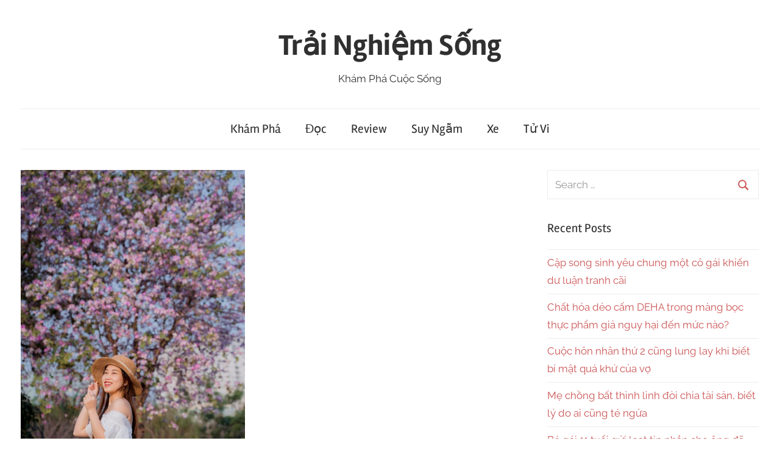

--- FILE ---
content_type: text/html; charset=UTF-8
request_url: https://trainghiemsong.vn/neu-mot-ngay-ban-chot-nhan-ra/
body_size: 16476
content:
<!DOCTYPE html>
<html lang="en-US" prefix="og: https://ogp.me/ns#">

<head><meta charset="UTF-8"><script>if(navigator.userAgent.match(/MSIE|Internet Explorer/i)||navigator.userAgent.match(/Trident\/7\..*?rv:11/i)){var href=document.location.href;if(!href.match(/[?&]nowprocket/)){if(href.indexOf("?")==-1){if(href.indexOf("#")==-1){document.location.href=href+"?nowprocket=1"}else{document.location.href=href.replace("#","?nowprocket=1#")}}else{if(href.indexOf("#")==-1){document.location.href=href+"&nowprocket=1"}else{document.location.href=href.replace("#","&nowprocket=1#")}}}}</script><script>class RocketLazyLoadScripts{constructor(){this.triggerEvents=["keydown","mousedown","mousemove","touchmove","touchstart","touchend","wheel"],this.userEventHandler=this._triggerListener.bind(this),this.touchStartHandler=this._onTouchStart.bind(this),this.touchMoveHandler=this._onTouchMove.bind(this),this.touchEndHandler=this._onTouchEnd.bind(this),this.clickHandler=this._onClick.bind(this),this.interceptedClicks=[],window.addEventListener("pageshow",(e=>{this.persisted=e.persisted})),window.addEventListener("DOMContentLoaded",(()=>{this._preconnect3rdParties()})),this.delayedScripts={normal:[],async:[],defer:[]},this.allJQueries=[]}_addUserInteractionListener(e){document.hidden?e._triggerListener():(this.triggerEvents.forEach((t=>window.addEventListener(t,e.userEventHandler,{passive:!0}))),window.addEventListener("touchstart",e.touchStartHandler,{passive:!0}),window.addEventListener("mousedown",e.touchStartHandler),document.addEventListener("visibilitychange",e.userEventHandler))}_removeUserInteractionListener(){this.triggerEvents.forEach((e=>window.removeEventListener(e,this.userEventHandler,{passive:!0}))),document.removeEventListener("visibilitychange",this.userEventHandler)}_onTouchStart(e){"HTML"!==e.target.tagName&&(window.addEventListener("touchend",this.touchEndHandler),window.addEventListener("mouseup",this.touchEndHandler),window.addEventListener("touchmove",this.touchMoveHandler,{passive:!0}),window.addEventListener("mousemove",this.touchMoveHandler),e.target.addEventListener("click",this.clickHandler),this._renameDOMAttribute(e.target,"onclick","rocket-onclick"))}_onTouchMove(e){window.removeEventListener("touchend",this.touchEndHandler),window.removeEventListener("mouseup",this.touchEndHandler),window.removeEventListener("touchmove",this.touchMoveHandler,{passive:!0}),window.removeEventListener("mousemove",this.touchMoveHandler),e.target.removeEventListener("click",this.clickHandler),this._renameDOMAttribute(e.target,"rocket-onclick","onclick")}_onTouchEnd(e){window.removeEventListener("touchend",this.touchEndHandler),window.removeEventListener("mouseup",this.touchEndHandler),window.removeEventListener("touchmove",this.touchMoveHandler,{passive:!0}),window.removeEventListener("mousemove",this.touchMoveHandler)}_onClick(e){e.target.removeEventListener("click",this.clickHandler),this._renameDOMAttribute(e.target,"rocket-onclick","onclick"),this.interceptedClicks.push(e),e.preventDefault(),e.stopPropagation(),e.stopImmediatePropagation()}_replayClicks(){window.removeEventListener("touchstart",this.touchStartHandler,{passive:!0}),window.removeEventListener("mousedown",this.touchStartHandler),this.interceptedClicks.forEach((e=>{e.target.dispatchEvent(new MouseEvent("click",{view:e.view,bubbles:!0,cancelable:!0}))}))}_renameDOMAttribute(e,t,n){e.hasAttribute&&e.hasAttribute(t)&&(event.target.setAttribute(n,event.target.getAttribute(t)),event.target.removeAttribute(t))}_triggerListener(){this._removeUserInteractionListener(this),"loading"===document.readyState?document.addEventListener("DOMContentLoaded",this._loadEverythingNow.bind(this)):this._loadEverythingNow()}_preconnect3rdParties(){let e=[];document.querySelectorAll("script[type=rocketlazyloadscript]").forEach((t=>{if(t.hasAttribute("src")){const n=new URL(t.src).origin;n!==location.origin&&e.push({src:n,crossOrigin:t.crossOrigin||"module"===t.getAttribute("data-rocket-type")})}})),e=[...new Map(e.map((e=>[JSON.stringify(e),e]))).values()],this._batchInjectResourceHints(e,"preconnect")}async _loadEverythingNow(){this.lastBreath=Date.now(),this._delayEventListeners(),this._delayJQueryReady(this),this._handleDocumentWrite(),this._registerAllDelayedScripts(),this._preloadAllScripts(),await this._loadScriptsFromList(this.delayedScripts.normal),await this._loadScriptsFromList(this.delayedScripts.defer),await this._loadScriptsFromList(this.delayedScripts.async);try{await this._triggerDOMContentLoaded(),await this._triggerWindowLoad()}catch(e){}window.dispatchEvent(new Event("rocket-allScriptsLoaded")),this._replayClicks()}_registerAllDelayedScripts(){document.querySelectorAll("script[type=rocketlazyloadscript]").forEach((e=>{e.hasAttribute("src")?e.hasAttribute("async")&&!1!==e.async?this.delayedScripts.async.push(e):e.hasAttribute("defer")&&!1!==e.defer||"module"===e.getAttribute("data-rocket-type")?this.delayedScripts.defer.push(e):this.delayedScripts.normal.push(e):this.delayedScripts.normal.push(e)}))}async _transformScript(e){return await this._littleBreath(),new Promise((t=>{const n=document.createElement("script");[...e.attributes].forEach((e=>{let t=e.nodeName;"type"!==t&&("data-rocket-type"===t&&(t="type"),n.setAttribute(t,e.nodeValue))})),e.hasAttribute("src")?(n.addEventListener("load",t),n.addEventListener("error",t)):(n.text=e.text,t());try{e.parentNode.replaceChild(n,e)}catch(e){t()}}))}async _loadScriptsFromList(e){const t=e.shift();return t?(await this._transformScript(t),this._loadScriptsFromList(e)):Promise.resolve()}_preloadAllScripts(){this._batchInjectResourceHints([...this.delayedScripts.normal,...this.delayedScripts.defer,...this.delayedScripts.async],"preload")}_batchInjectResourceHints(e,t){var n=document.createDocumentFragment();e.forEach((e=>{if(e.src){const i=document.createElement("link");i.href=e.src,i.rel=t,"preconnect"!==t&&(i.as="script"),e.getAttribute&&"module"===e.getAttribute("data-rocket-type")&&(i.crossOrigin=!0),e.crossOrigin&&(i.crossOrigin=e.crossOrigin),n.appendChild(i)}})),document.head.appendChild(n)}_delayEventListeners(){let e={};function t(t,n){!function(t){function n(n){return e[t].eventsToRewrite.indexOf(n)>=0?"rocket-"+n:n}e[t]||(e[t]={originalFunctions:{add:t.addEventListener,remove:t.removeEventListener},eventsToRewrite:[]},t.addEventListener=function(){arguments[0]=n(arguments[0]),e[t].originalFunctions.add.apply(t,arguments)},t.removeEventListener=function(){arguments[0]=n(arguments[0]),e[t].originalFunctions.remove.apply(t,arguments)})}(t),e[t].eventsToRewrite.push(n)}function n(e,t){let n=e[t];Object.defineProperty(e,t,{get:()=>n||function(){},set(i){e["rocket"+t]=n=i}})}t(document,"DOMContentLoaded"),t(window,"DOMContentLoaded"),t(window,"load"),t(window,"pageshow"),t(document,"readystatechange"),n(document,"onreadystatechange"),n(window,"onload"),n(window,"onpageshow")}_delayJQueryReady(e){let t=window.jQuery;Object.defineProperty(window,"jQuery",{get:()=>t,set(n){if(n&&n.fn&&!e.allJQueries.includes(n)){n.fn.ready=n.fn.init.prototype.ready=function(t){e.domReadyFired?t.bind(document)(n):document.addEventListener("rocket-DOMContentLoaded",(()=>t.bind(document)(n)))};const t=n.fn.on;n.fn.on=n.fn.init.prototype.on=function(){if(this[0]===window){function e(e){return e.split(" ").map((e=>"load"===e||0===e.indexOf("load.")?"rocket-jquery-load":e)).join(" ")}"string"==typeof arguments[0]||arguments[0]instanceof String?arguments[0]=e(arguments[0]):"object"==typeof arguments[0]&&Object.keys(arguments[0]).forEach((t=>{delete Object.assign(arguments[0],{[e(t)]:arguments[0][t]})[t]}))}return t.apply(this,arguments),this},e.allJQueries.push(n)}t=n}})}async _triggerDOMContentLoaded(){this.domReadyFired=!0,await this._littleBreath(),document.dispatchEvent(new Event("rocket-DOMContentLoaded")),await this._littleBreath(),window.dispatchEvent(new Event("rocket-DOMContentLoaded")),await this._littleBreath(),document.dispatchEvent(new Event("rocket-readystatechange")),await this._littleBreath(),document.rocketonreadystatechange&&document.rocketonreadystatechange()}async _triggerWindowLoad(){await this._littleBreath(),window.dispatchEvent(new Event("rocket-load")),await this._littleBreath(),window.rocketonload&&window.rocketonload(),await this._littleBreath(),this.allJQueries.forEach((e=>e(window).trigger("rocket-jquery-load"))),await this._littleBreath();const e=new Event("rocket-pageshow");e.persisted=this.persisted,window.dispatchEvent(e),await this._littleBreath(),window.rocketonpageshow&&window.rocketonpageshow({persisted:this.persisted})}_handleDocumentWrite(){const e=new Map;document.write=document.writeln=function(t){const n=document.currentScript,i=document.createRange(),r=n.parentElement;let o=e.get(n);void 0===o&&(o=n.nextSibling,e.set(n,o));const s=document.createDocumentFragment();i.setStart(s,0),s.appendChild(i.createContextualFragment(t)),r.insertBefore(s,o)}}async _littleBreath(){Date.now()-this.lastBreath>45&&(await this._requestAnimFrame(),this.lastBreath=Date.now())}async _requestAnimFrame(){return document.hidden?new Promise((e=>setTimeout(e))):new Promise((e=>requestAnimationFrame(e)))}static run(){const e=new RocketLazyLoadScripts;e._addUserInteractionListener(e)}}RocketLazyLoadScripts.run();</script>
	<script type="rocketlazyloadscript" data-ad-client="ca-pub-4707725932866551" async src="https://pagead2.googlesyndication.com/pagead/js/adsbygoogle.js"></script>

<meta name="viewport" content="width=device-width, initial-scale=1">
<link rel="profile" href="http://gmpg.org/xfn/11">

	<style>img:is([sizes="auto" i], [sizes^="auto," i]) { contain-intrinsic-size: 3000px 1500px }</style>
	
<!-- Search Engine Optimization by Rank Math PRO - https://rankmath.com/ -->
<title>NẾU MỘT NGÀY BẠN CHỢT NHẬN RA … - Trải Nghiệm Sống</title>
<meta name="description" content="Nếu 1 ngày nào đó bạn nhận thấy mọi chuyện tốt đẹp bấy lâu nay đã thay đổi,Xin đừng bi quan và buồn khổ, đó là lúc bạn cần mỉm cười …Nếu 1 ngày nào đó bạn"/>
<meta name="robots" content="index, follow, max-snippet:-1, max-video-preview:-1, max-image-preview:large"/>
<link rel="canonical" href="https://trainghiemsong.vn/neu-mot-ngay-ban-chot-nhan-ra/" />
<meta property="og:locale" content="en_US" />
<meta property="og:type" content="article" />
<meta property="og:title" content="NẾU MỘT NGÀY BẠN CHỢT NHẬN RA … - Trải Nghiệm Sống" />
<meta property="og:description" content="Nếu 1 ngày nào đó bạn nhận thấy mọi chuyện tốt đẹp bấy lâu nay đã thay đổi,Xin đừng bi quan và buồn khổ, đó là lúc bạn cần mỉm cười …Nếu 1 ngày nào đó bạn" />
<meta property="og:url" content="https://trainghiemsong.vn/neu-mot-ngay-ban-chot-nhan-ra/" />
<meta property="og:site_name" content="Trải Nghiệm Sống" />
<meta property="article:section" content="Suy Ngẫm" />
<meta property="og:updated_time" content="2023-03-01T15:11:36+07:00" />
<meta property="og:image" content="https://trainghiemsongbucket.s3.ap-southeast-1.amazonaws.com/wp-content/uploads/2023/03/01150902/20-717x1024.jpg" />
<meta property="og:image:secure_url" content="https://trainghiemsongbucket.s3.ap-southeast-1.amazonaws.com/wp-content/uploads/2023/03/01150902/20-717x1024.jpg" />
<meta property="og:image:width" content="717" />
<meta property="og:image:height" content="1024" />
<meta property="og:image:alt" content="NẾU MỘT NGÀY BẠN CHỢT NHẬN RA …" />
<meta property="og:image:type" content="image/jpeg" />
<meta property="article:published_time" content="2023-03-01T15:11:35+07:00" />
<meta property="article:modified_time" content="2023-03-01T15:11:36+07:00" />
<meta name="twitter:card" content="summary_large_image" />
<meta name="twitter:title" content="NẾU MỘT NGÀY BẠN CHỢT NHẬN RA … - Trải Nghiệm Sống" />
<meta name="twitter:description" content="Nếu 1 ngày nào đó bạn nhận thấy mọi chuyện tốt đẹp bấy lâu nay đã thay đổi,Xin đừng bi quan và buồn khổ, đó là lúc bạn cần mỉm cười …Nếu 1 ngày nào đó bạn" />
<meta name="twitter:image" content="https://trainghiemsongbucket.s3.ap-southeast-1.amazonaws.com/wp-content/uploads/2023/03/01150902/20-717x1024.jpg" />
<meta name="twitter:label1" content="Written by" />
<meta name="twitter:data1" content="Huy" />
<meta name="twitter:label2" content="Time to read" />
<meta name="twitter:data2" content="3 minutes" />
<script type="application/ld+json" class="rank-math-schema-pro">{"@context":"https://schema.org","@graph":[{"@type":["Person","Organization"],"@id":"https://trainghiemsong.vn/#person","name":"Tr\u1ea3i Nghi\u1ec7m S\u1ed1ng"},{"@type":"WebSite","@id":"https://trainghiemsong.vn/#website","url":"https://trainghiemsong.vn","name":"Tr\u1ea3i Nghi\u1ec7m S\u1ed1ng","publisher":{"@id":"https://trainghiemsong.vn/#person"},"inLanguage":"en-US"},{"@type":"ImageObject","@id":"https://trainghiemsongbucket.s3.ap-southeast-1.amazonaws.com/wp-content/uploads/2023/03/01150902/20.jpg","url":"https://trainghiemsongbucket.s3.ap-southeast-1.amazonaws.com/wp-content/uploads/2023/03/01150902/20.jpg","width":"1434","height":"2048","inLanguage":"en-US"},{"@type":"WebPage","@id":"https://trainghiemsong.vn/neu-mot-ngay-ban-chot-nhan-ra/#webpage","url":"https://trainghiemsong.vn/neu-mot-ngay-ban-chot-nhan-ra/","name":"N\u1ebeU M\u1ed8T NG\u00c0Y B\u1ea0N CH\u1ee2T NH\u1eacN RA \u2026 - Tr\u1ea3i Nghi\u1ec7m S\u1ed1ng","datePublished":"2023-03-01T15:11:35+07:00","dateModified":"2023-03-01T15:11:36+07:00","isPartOf":{"@id":"https://trainghiemsong.vn/#website"},"primaryImageOfPage":{"@id":"https://trainghiemsongbucket.s3.ap-southeast-1.amazonaws.com/wp-content/uploads/2023/03/01150902/20.jpg"},"inLanguage":"en-US"},{"@type":"Person","@id":"https://trainghiemsong.vn/author/huy/","name":"Huy","url":"https://trainghiemsong.vn/author/huy/","image":{"@type":"ImageObject","@id":"https://secure.gravatar.com/avatar/95c3cd87aa68dfa9a6e81bbd5b36e92f?s=96&amp;d=mm&amp;r=g","url":"https://secure.gravatar.com/avatar/95c3cd87aa68dfa9a6e81bbd5b36e92f?s=96&amp;d=mm&amp;r=g","caption":"Huy","inLanguage":"en-US"}},{"@type":"BlogPosting","headline":"N\u1ebeU M\u1ed8T NG\u00c0Y B\u1ea0N CH\u1ee2T NH\u1eacN RA \u2026 - Tr\u1ea3i Nghi\u1ec7m S\u1ed1ng","datePublished":"2023-03-01T15:11:35+07:00","dateModified":"2023-03-01T15:11:36+07:00","articleSection":"Suy Ng\u1eabm","author":{"@id":"https://trainghiemsong.vn/author/huy/","name":"Huy"},"publisher":{"@id":"https://trainghiemsong.vn/#person"},"description":"N\u1ebfu 1 ng\u00e0y n\u00e0o \u0111\u00f3 b\u1ea1n nh\u1eadn th\u1ea5y m\u1ecdi chuy\u1ec7n t\u1ed1t \u0111\u1eb9p b\u1ea5y l\u00e2u nay \u0111\u00e3 thay \u0111\u1ed5i,Xin \u0111\u1eebng bi quan v\u00e0 bu\u1ed3n kh\u1ed5, \u0111\u00f3 l\u00e0 l\u00fac b\u1ea1n c\u1ea7n m\u1ec9m c\u01b0\u1eddi \u2026N\u1ebfu 1 ng\u00e0y n\u00e0o \u0111\u00f3 b\u1ea1n","name":"N\u1ebeU M\u1ed8T NG\u00c0Y B\u1ea0N CH\u1ee2T NH\u1eacN RA \u2026 - Tr\u1ea3i Nghi\u1ec7m S\u1ed1ng","@id":"https://trainghiemsong.vn/neu-mot-ngay-ban-chot-nhan-ra/#richSnippet","isPartOf":{"@id":"https://trainghiemsong.vn/neu-mot-ngay-ban-chot-nhan-ra/#webpage"},"image":{"@id":"https://trainghiemsongbucket.s3.ap-southeast-1.amazonaws.com/wp-content/uploads/2023/03/01150902/20.jpg"},"inLanguage":"en-US","mainEntityOfPage":{"@id":"https://trainghiemsong.vn/neu-mot-ngay-ban-chot-nhan-ra/#webpage"}}]}</script>
<!-- /Rank Math WordPress SEO plugin -->

<link rel='dns-prefetch' href='//maps.googleapis.com' />
<link rel='dns-prefetch' href='//maps.gstatic.com' />
<link rel='dns-prefetch' href='//fonts.googleapis.com' />
<link rel='dns-prefetch' href='//fonts.gstatic.com' />
<link rel='dns-prefetch' href='//ajax.googleapis.com' />
<link rel='dns-prefetch' href='//apis.google.com' />
<link rel='dns-prefetch' href='//google-analytics.com' />
<link rel='dns-prefetch' href='//www.google-analytics.com' />
<link rel='dns-prefetch' href='//ssl.google-analytics.com' />
<link rel='dns-prefetch' href='//youtube.com' />
<link rel='dns-prefetch' href='//api.pinterest.com' />
<link rel='dns-prefetch' href='//cdnjs.cloudflare.com' />
<link rel='dns-prefetch' href='//pixel.wp.com' />
<link rel='dns-prefetch' href='//connect.facebook.net' />
<link rel='dns-prefetch' href='//platform.twitter.com' />
<link rel='dns-prefetch' href='//syndication.twitter.com' />
<link rel='dns-prefetch' href='//platform.instagram.com' />
<link rel='dns-prefetch' href='//disqus.com' />
<link rel='dns-prefetch' href='//sitename.disqus.com' />
<link rel='dns-prefetch' href='//s7.addthis.com' />
<link rel='dns-prefetch' href='//platform.linkedin.com' />
<link rel='dns-prefetch' href='//w.sharethis.com' />
<link rel='dns-prefetch' href='//s0.wp.com' />
<link rel='dns-prefetch' href='//s1.wp.com' />
<link rel='dns-prefetch' href='//s2.wp.com' />
<link rel='dns-prefetch' href='//s.gravatar.com' />
<link rel='dns-prefetch' href='//0.gravatar.com' />
<link rel='dns-prefetch' href='//2.gravatar.com' />
<link rel='dns-prefetch' href='//1.gravatar.com' />
<link rel='dns-prefetch' href='//stats.wp.com' />
<link rel='dns-prefetch' href='//www.googletagmanager.com' />

<link rel="alternate" type="application/rss+xml" title="Trải Nghiệm Sống &raquo; Feed" href="https://trainghiemsong.vn/feed/" />
<link rel="alternate" type="application/rss+xml" title="Trải Nghiệm Sống &raquo; Comments Feed" href="https://trainghiemsong.vn/comments/feed/" />
<link rel="alternate" type="application/rss+xml" title="Trải Nghiệm Sống &raquo; NẾU MỘT NGÀY BẠN CHỢT NHẬN RA … Comments Feed" href="https://trainghiemsong.vn/neu-mot-ngay-ban-chot-nhan-ra/feed/" />
<link rel='stylesheet' id='chronus-theme-fonts-css' href='https://trainghiemsong.vn/wp-content/fonts/05fff82d4bbf9eb8a3048551f96711f4.css?ver=20201110' type='text/css' media='all' />
<style id='wp-emoji-styles-inline-css' type='text/css'>

	img.wp-smiley, img.emoji {
		display: inline !important;
		border: none !important;
		box-shadow: none !important;
		height: 1em !important;
		width: 1em !important;
		margin: 0 0.07em !important;
		vertical-align: -0.1em !important;
		background: none !important;
		padding: 0 !important;
	}
</style>
<link rel='stylesheet' id='wp-block-library-css' href='https://trainghiemsong.vn/wp-includes/css/dist/block-library/style.min.css?ver=6.7.4' type='text/css' media='all' />
<style id='rank-math-toc-block-style-inline-css' type='text/css'>
.wp-block-rank-math-toc-block nav ol{counter-reset:item}.wp-block-rank-math-toc-block nav ol li{display:block}.wp-block-rank-math-toc-block nav ol li:before{content:counters(item, ".") ". ";counter-increment:item}

</style>
<style id='rank-math-rich-snippet-style-inline-css' type='text/css'>
/*!
* Plugin:  Rank Math
* URL: https://rankmath.com/wordpress/plugin/seo-suite/
* Name:  rank-math-review-snippet.css
*/@-webkit-keyframes spin{0%{-webkit-transform:rotate(0deg)}100%{-webkit-transform:rotate(-360deg)}}@keyframes spin{0%{-webkit-transform:rotate(0deg)}100%{-webkit-transform:rotate(-360deg)}}@keyframes bounce{from{-webkit-transform:translateY(0px);transform:translateY(0px)}to{-webkit-transform:translateY(-5px);transform:translateY(-5px)}}@-webkit-keyframes bounce{from{-webkit-transform:translateY(0px);transform:translateY(0px)}to{-webkit-transform:translateY(-5px);transform:translateY(-5px)}}@-webkit-keyframes loading{0%{background-size:20% 50% ,20% 50% ,20% 50%}20%{background-size:20% 20% ,20% 50% ,20% 50%}40%{background-size:20% 100%,20% 20% ,20% 50%}60%{background-size:20% 50% ,20% 100%,20% 20%}80%{background-size:20% 50% ,20% 50% ,20% 100%}100%{background-size:20% 50% ,20% 50% ,20% 50%}}@keyframes loading{0%{background-size:20% 50% ,20% 50% ,20% 50%}20%{background-size:20% 20% ,20% 50% ,20% 50%}40%{background-size:20% 100%,20% 20% ,20% 50%}60%{background-size:20% 50% ,20% 100%,20% 20%}80%{background-size:20% 50% ,20% 50% ,20% 100%}100%{background-size:20% 50% ,20% 50% ,20% 50%}}:root{--rankmath-wp-adminbar-height: 0}#rank-math-rich-snippet-wrapper{overflow:hidden}#rank-math-rich-snippet-wrapper h5.rank-math-title{display:block;font-size:18px;line-height:1.4}#rank-math-rich-snippet-wrapper .rank-math-review-image{float:right;max-width:40%;margin-left:15px}#rank-math-rich-snippet-wrapper .rank-math-review-data{margin-bottom:15px}#rank-math-rich-snippet-wrapper .rank-math-total-wrapper{width:100%;padding:0 0 20px 0;float:left;clear:both;position:relative;-webkit-box-sizing:border-box;box-sizing:border-box}#rank-math-rich-snippet-wrapper .rank-math-total-wrapper .rank-math-total{border:0;display:block;margin:0;width:auto;float:left;text-align:left;padding:0;font-size:24px;line-height:1;font-weight:700;-webkit-box-sizing:border-box;box-sizing:border-box;overflow:hidden}#rank-math-rich-snippet-wrapper .rank-math-total-wrapper .rank-math-review-star{float:left;margin-left:15px;margin-top:5px;position:relative;z-index:99;line-height:1}#rank-math-rich-snippet-wrapper .rank-math-total-wrapper .rank-math-review-star .rank-math-review-result-wrapper{display:inline-block;white-space:nowrap;position:relative;color:#e7e7e7}#rank-math-rich-snippet-wrapper .rank-math-total-wrapper .rank-math-review-star .rank-math-review-result-wrapper .rank-math-review-result{position:absolute;top:0;left:0;overflow:hidden;white-space:nowrap;color:#ffbe01}#rank-math-rich-snippet-wrapper .rank-math-total-wrapper .rank-math-review-star .rank-math-review-result-wrapper i{font-size:18px;-webkit-text-stroke-width:1px;font-style:normal;padding:0 2px;line-height:inherit}#rank-math-rich-snippet-wrapper .rank-math-total-wrapper .rank-math-review-star .rank-math-review-result-wrapper i:before{content:"\2605"}body.rtl #rank-math-rich-snippet-wrapper .rank-math-review-image{float:left;margin-left:0;margin-right:15px}body.rtl #rank-math-rich-snippet-wrapper .rank-math-total-wrapper .rank-math-total{float:right}body.rtl #rank-math-rich-snippet-wrapper .rank-math-total-wrapper .rank-math-review-star{float:right;margin-left:0;margin-right:15px}body.rtl #rank-math-rich-snippet-wrapper .rank-math-total-wrapper .rank-math-review-star .rank-math-review-result{left:auto;right:0}@media screen and (max-width: 480px){#rank-math-rich-snippet-wrapper .rank-math-review-image{display:block;max-width:100%;width:100%;text-align:center;margin-right:0}#rank-math-rich-snippet-wrapper .rank-math-review-data{clear:both}}.clear{clear:both}

</style>
<style id='classic-theme-styles-inline-css' type='text/css'>
/*! This file is auto-generated */
.wp-block-button__link{color:#fff;background-color:#32373c;border-radius:9999px;box-shadow:none;text-decoration:none;padding:calc(.667em + 2px) calc(1.333em + 2px);font-size:1.125em}.wp-block-file__button{background:#32373c;color:#fff;text-decoration:none}
</style>
<style id='global-styles-inline-css' type='text/css'>
:root{--wp--preset--aspect-ratio--square: 1;--wp--preset--aspect-ratio--4-3: 4/3;--wp--preset--aspect-ratio--3-4: 3/4;--wp--preset--aspect-ratio--3-2: 3/2;--wp--preset--aspect-ratio--2-3: 2/3;--wp--preset--aspect-ratio--16-9: 16/9;--wp--preset--aspect-ratio--9-16: 9/16;--wp--preset--color--black: #000000;--wp--preset--color--cyan-bluish-gray: #abb8c3;--wp--preset--color--white: #ffffff;--wp--preset--color--pale-pink: #f78da7;--wp--preset--color--vivid-red: #cf2e2e;--wp--preset--color--luminous-vivid-orange: #ff6900;--wp--preset--color--luminous-vivid-amber: #fcb900;--wp--preset--color--light-green-cyan: #7bdcb5;--wp--preset--color--vivid-green-cyan: #00d084;--wp--preset--color--pale-cyan-blue: #8ed1fc;--wp--preset--color--vivid-cyan-blue: #0693e3;--wp--preset--color--vivid-purple: #9b51e0;--wp--preset--color--primary: #cc5555;--wp--preset--color--secondary: #b33c3c;--wp--preset--color--tertiary: #992222;--wp--preset--color--accent: #91cc56;--wp--preset--color--highlight: #239999;--wp--preset--color--light-gray: #f0f0f0;--wp--preset--color--gray: #999999;--wp--preset--color--dark-gray: #303030;--wp--preset--gradient--vivid-cyan-blue-to-vivid-purple: linear-gradient(135deg,rgba(6,147,227,1) 0%,rgb(155,81,224) 100%);--wp--preset--gradient--light-green-cyan-to-vivid-green-cyan: linear-gradient(135deg,rgb(122,220,180) 0%,rgb(0,208,130) 100%);--wp--preset--gradient--luminous-vivid-amber-to-luminous-vivid-orange: linear-gradient(135deg,rgba(252,185,0,1) 0%,rgba(255,105,0,1) 100%);--wp--preset--gradient--luminous-vivid-orange-to-vivid-red: linear-gradient(135deg,rgba(255,105,0,1) 0%,rgb(207,46,46) 100%);--wp--preset--gradient--very-light-gray-to-cyan-bluish-gray: linear-gradient(135deg,rgb(238,238,238) 0%,rgb(169,184,195) 100%);--wp--preset--gradient--cool-to-warm-spectrum: linear-gradient(135deg,rgb(74,234,220) 0%,rgb(151,120,209) 20%,rgb(207,42,186) 40%,rgb(238,44,130) 60%,rgb(251,105,98) 80%,rgb(254,248,76) 100%);--wp--preset--gradient--blush-light-purple: linear-gradient(135deg,rgb(255,206,236) 0%,rgb(152,150,240) 100%);--wp--preset--gradient--blush-bordeaux: linear-gradient(135deg,rgb(254,205,165) 0%,rgb(254,45,45) 50%,rgb(107,0,62) 100%);--wp--preset--gradient--luminous-dusk: linear-gradient(135deg,rgb(255,203,112) 0%,rgb(199,81,192) 50%,rgb(65,88,208) 100%);--wp--preset--gradient--pale-ocean: linear-gradient(135deg,rgb(255,245,203) 0%,rgb(182,227,212) 50%,rgb(51,167,181) 100%);--wp--preset--gradient--electric-grass: linear-gradient(135deg,rgb(202,248,128) 0%,rgb(113,206,126) 100%);--wp--preset--gradient--midnight: linear-gradient(135deg,rgb(2,3,129) 0%,rgb(40,116,252) 100%);--wp--preset--font-size--small: 16px;--wp--preset--font-size--medium: 24px;--wp--preset--font-size--large: 36px;--wp--preset--font-size--x-large: 42px;--wp--preset--font-size--extra-large: 48px;--wp--preset--font-size--huge: 64px;--wp--preset--spacing--20: 0.44rem;--wp--preset--spacing--30: 0.67rem;--wp--preset--spacing--40: 1rem;--wp--preset--spacing--50: 1.5rem;--wp--preset--spacing--60: 2.25rem;--wp--preset--spacing--70: 3.38rem;--wp--preset--spacing--80: 5.06rem;--wp--preset--shadow--natural: 6px 6px 9px rgba(0, 0, 0, 0.2);--wp--preset--shadow--deep: 12px 12px 50px rgba(0, 0, 0, 0.4);--wp--preset--shadow--sharp: 6px 6px 0px rgba(0, 0, 0, 0.2);--wp--preset--shadow--outlined: 6px 6px 0px -3px rgba(255, 255, 255, 1), 6px 6px rgba(0, 0, 0, 1);--wp--preset--shadow--crisp: 6px 6px 0px rgba(0, 0, 0, 1);}:where(.is-layout-flex){gap: 0.5em;}:where(.is-layout-grid){gap: 0.5em;}body .is-layout-flex{display: flex;}.is-layout-flex{flex-wrap: wrap;align-items: center;}.is-layout-flex > :is(*, div){margin: 0;}body .is-layout-grid{display: grid;}.is-layout-grid > :is(*, div){margin: 0;}:where(.wp-block-columns.is-layout-flex){gap: 2em;}:where(.wp-block-columns.is-layout-grid){gap: 2em;}:where(.wp-block-post-template.is-layout-flex){gap: 1.25em;}:where(.wp-block-post-template.is-layout-grid){gap: 1.25em;}.has-black-color{color: var(--wp--preset--color--black) !important;}.has-cyan-bluish-gray-color{color: var(--wp--preset--color--cyan-bluish-gray) !important;}.has-white-color{color: var(--wp--preset--color--white) !important;}.has-pale-pink-color{color: var(--wp--preset--color--pale-pink) !important;}.has-vivid-red-color{color: var(--wp--preset--color--vivid-red) !important;}.has-luminous-vivid-orange-color{color: var(--wp--preset--color--luminous-vivid-orange) !important;}.has-luminous-vivid-amber-color{color: var(--wp--preset--color--luminous-vivid-amber) !important;}.has-light-green-cyan-color{color: var(--wp--preset--color--light-green-cyan) !important;}.has-vivid-green-cyan-color{color: var(--wp--preset--color--vivid-green-cyan) !important;}.has-pale-cyan-blue-color{color: var(--wp--preset--color--pale-cyan-blue) !important;}.has-vivid-cyan-blue-color{color: var(--wp--preset--color--vivid-cyan-blue) !important;}.has-vivid-purple-color{color: var(--wp--preset--color--vivid-purple) !important;}.has-black-background-color{background-color: var(--wp--preset--color--black) !important;}.has-cyan-bluish-gray-background-color{background-color: var(--wp--preset--color--cyan-bluish-gray) !important;}.has-white-background-color{background-color: var(--wp--preset--color--white) !important;}.has-pale-pink-background-color{background-color: var(--wp--preset--color--pale-pink) !important;}.has-vivid-red-background-color{background-color: var(--wp--preset--color--vivid-red) !important;}.has-luminous-vivid-orange-background-color{background-color: var(--wp--preset--color--luminous-vivid-orange) !important;}.has-luminous-vivid-amber-background-color{background-color: var(--wp--preset--color--luminous-vivid-amber) !important;}.has-light-green-cyan-background-color{background-color: var(--wp--preset--color--light-green-cyan) !important;}.has-vivid-green-cyan-background-color{background-color: var(--wp--preset--color--vivid-green-cyan) !important;}.has-pale-cyan-blue-background-color{background-color: var(--wp--preset--color--pale-cyan-blue) !important;}.has-vivid-cyan-blue-background-color{background-color: var(--wp--preset--color--vivid-cyan-blue) !important;}.has-vivid-purple-background-color{background-color: var(--wp--preset--color--vivid-purple) !important;}.has-black-border-color{border-color: var(--wp--preset--color--black) !important;}.has-cyan-bluish-gray-border-color{border-color: var(--wp--preset--color--cyan-bluish-gray) !important;}.has-white-border-color{border-color: var(--wp--preset--color--white) !important;}.has-pale-pink-border-color{border-color: var(--wp--preset--color--pale-pink) !important;}.has-vivid-red-border-color{border-color: var(--wp--preset--color--vivid-red) !important;}.has-luminous-vivid-orange-border-color{border-color: var(--wp--preset--color--luminous-vivid-orange) !important;}.has-luminous-vivid-amber-border-color{border-color: var(--wp--preset--color--luminous-vivid-amber) !important;}.has-light-green-cyan-border-color{border-color: var(--wp--preset--color--light-green-cyan) !important;}.has-vivid-green-cyan-border-color{border-color: var(--wp--preset--color--vivid-green-cyan) !important;}.has-pale-cyan-blue-border-color{border-color: var(--wp--preset--color--pale-cyan-blue) !important;}.has-vivid-cyan-blue-border-color{border-color: var(--wp--preset--color--vivid-cyan-blue) !important;}.has-vivid-purple-border-color{border-color: var(--wp--preset--color--vivid-purple) !important;}.has-vivid-cyan-blue-to-vivid-purple-gradient-background{background: var(--wp--preset--gradient--vivid-cyan-blue-to-vivid-purple) !important;}.has-light-green-cyan-to-vivid-green-cyan-gradient-background{background: var(--wp--preset--gradient--light-green-cyan-to-vivid-green-cyan) !important;}.has-luminous-vivid-amber-to-luminous-vivid-orange-gradient-background{background: var(--wp--preset--gradient--luminous-vivid-amber-to-luminous-vivid-orange) !important;}.has-luminous-vivid-orange-to-vivid-red-gradient-background{background: var(--wp--preset--gradient--luminous-vivid-orange-to-vivid-red) !important;}.has-very-light-gray-to-cyan-bluish-gray-gradient-background{background: var(--wp--preset--gradient--very-light-gray-to-cyan-bluish-gray) !important;}.has-cool-to-warm-spectrum-gradient-background{background: var(--wp--preset--gradient--cool-to-warm-spectrum) !important;}.has-blush-light-purple-gradient-background{background: var(--wp--preset--gradient--blush-light-purple) !important;}.has-blush-bordeaux-gradient-background{background: var(--wp--preset--gradient--blush-bordeaux) !important;}.has-luminous-dusk-gradient-background{background: var(--wp--preset--gradient--luminous-dusk) !important;}.has-pale-ocean-gradient-background{background: var(--wp--preset--gradient--pale-ocean) !important;}.has-electric-grass-gradient-background{background: var(--wp--preset--gradient--electric-grass) !important;}.has-midnight-gradient-background{background: var(--wp--preset--gradient--midnight) !important;}.has-small-font-size{font-size: var(--wp--preset--font-size--small) !important;}.has-medium-font-size{font-size: var(--wp--preset--font-size--medium) !important;}.has-large-font-size{font-size: var(--wp--preset--font-size--large) !important;}.has-x-large-font-size{font-size: var(--wp--preset--font-size--x-large) !important;}
:where(.wp-block-post-template.is-layout-flex){gap: 1.25em;}:where(.wp-block-post-template.is-layout-grid){gap: 1.25em;}
:where(.wp-block-columns.is-layout-flex){gap: 2em;}:where(.wp-block-columns.is-layout-grid){gap: 2em;}
:root :where(.wp-block-pullquote){font-size: 1.5em;line-height: 1.6;}
</style>
<style id='ece21840f582b64e62e8fd0fd6bf72c5-front-css-inline-css' type='text/css'>
.autox-thickbox.button{margin: 0 5px;}.automaticx-video-container{position:relative;padding-bottom:56.25%;height:0;overflow:hidden}.automaticx-video-container embed,.automaticx-video-container amp-youtube,.automaticx-video-container iframe,.automaticx-video-container object{position:absolute;top:0;left:0;width:100%;height:100%}.automaticx-dual-ring{width:10px;aspect-ratio:1;border-radius:50%;border:6px solid;border-color:#000 #0000;animation:1s infinite automaticxs1}@keyframes automaticxs1{to{transform:rotate(.5turn)}}#openai-chat-response{padding-top:5px}.openchat-dots-bars-2{width:28px;height:28px;--c:linear-gradient(currentColor 0 0);--r1:radial-gradient(farthest-side at bottom,currentColor 93%,#0000);--r2:radial-gradient(farthest-side at top   ,currentColor 93%,#0000);background:var(--c),var(--r1),var(--r2),var(--c),var(--r1),var(--r2),var(--c),var(--r1),var(--r2);background-repeat:no-repeat;animation:1s infinite alternate automaticxdb2}@keyframes automaticxdb2{0%,25%{background-size:8px 0,8px 4px,8px 4px,8px 0,8px 4px,8px 4px,8px 0,8px 4px,8px 4px;background-position:0 50%,0 calc(50% - 2px),0 calc(50% + 2px),50% 50%,50% calc(50% - 2px),50% calc(50% + 2px),100% 50%,100% calc(50% - 2px),100% calc(50% + 2px)}50%{background-size:8px 100%,8px 4px,8px 4px,8px 0,8px 4px,8px 4px,8px 0,8px 4px,8px 4px;background-position:0 50%,0 calc(0% - 2px),0 calc(100% + 2px),50% 50%,50% calc(50% - 2px),50% calc(50% + 2px),100% 50%,100% calc(50% - 2px),100% calc(50% + 2px)}75%{background-size:8px 100%,8px 4px,8px 4px,8px 100%,8px 4px,8px 4px,8px 0,8px 4px,8px 4px;background-position:0 50%,0 calc(0% - 2px),0 calc(100% + 2px),50% 50%,50% calc(0% - 2px),50% calc(100% + 2px),100% 50%,100% calc(50% - 2px),100% calc(50% + 2px)}100%,95%{background-size:8px 100%,8px 4px,8px 4px,8px 100%,8px 4px,8px 4px,8px 100%,8px 4px,8px 4px;background-position:0 50%,0 calc(0% - 2px),0 calc(100% + 2px),50% 50%,50% calc(0% - 2px),50% calc(100% + 2px),100% 50%,100% calc(0% - 2px),100% calc(100% + 2px)}}
</style>
<link rel='stylesheet' id='dashicons-css' href='https://trainghiemsong.vn/wp-includes/css/dashicons.min.css?ver=6.7.4' type='text/css' media='all' />
<link rel='stylesheet' id='post-views-counter-frontend-css' href='https://trainghiemsong.vn/wp-content/plugins/post-views-counter/css/frontend.min.css?ver=1.4.8' type='text/css' media='all' />
<link rel='stylesheet' id='coderevolution-front-css-css' href='https://trainghiemsong.vn/wp-content/plugins/rss-feed-post-generator-echo/styles/coderevolution-front.css?ver=5.4.6' type='text/css' media='all' />
<link rel='stylesheet' id='echo-thumbnail-css-css' href='https://trainghiemsong.vn/wp-content/plugins/rss-feed-post-generator-echo/styles/echo-thumbnail.css?ver=5.4.6' type='text/css' media='all' />
<link rel='stylesheet' id='chronus-stylesheet-css' href='https://trainghiemsong.vn/wp-content/themes/chronus/style.css?ver=2.1.2' type='text/css' media='all' />
<link rel='stylesheet' id='chronus-safari-flexbox-fixes-css' href='https://trainghiemsong.vn/wp-content/themes/chronus/assets/css/safari-flexbox-fixes.css?ver=20200420' type='text/css' media='all' />
<script type="rocketlazyloadscript" data-rocket-type="text/javascript" src="https://trainghiemsong.vn/wp-content/themes/chronus/assets/js/svgxuse.min.js?ver=1.2.6" id="svgxuse-js" defer></script>
<link rel="https://api.w.org/" href="https://trainghiemsong.vn/wp-json/" /><link rel="alternate" title="JSON" type="application/json" href="https://trainghiemsong.vn/wp-json/wp/v2/posts/335772" /><link rel="EditURI" type="application/rsd+xml" title="RSD" href="https://trainghiemsong.vn/xmlrpc.php?rsd" />
<meta name="generator" content="WordPress 6.7.4" />
<link rel='shortlink' href='https://trainghiemsong.vn/?p=335772' />
<link rel="alternate" title="oEmbed (JSON)" type="application/json+oembed" href="https://trainghiemsong.vn/wp-json/oembed/1.0/embed?url=https%3A%2F%2Ftrainghiemsong.vn%2Fneu-mot-ngay-ban-chot-nhan-ra%2F" />
<link rel="alternate" title="oEmbed (XML)" type="text/xml+oembed" href="https://trainghiemsong.vn/wp-json/oembed/1.0/embed?url=https%3A%2F%2Ftrainghiemsong.vn%2Fneu-mot-ngay-ban-chot-nhan-ra%2F&#038;format=xml" />
<meta name="generator" content="Site Kit by Google 1.140.0" />		<script type="rocketlazyloadscript">
			document.documentElement.className = document.documentElement.className.replace('no-js', 'js');
		</script>
				<style>
			.no-js img.lazyload {
				display: none;
			}

			figure.wp-block-image img.lazyloading {
				min-width: 150px;
			}

						.lazyload, .lazyloading {
				opacity: 0;
			}

			.lazyloaded {
				opacity: 1;
				transition: opacity 400ms;
				transition-delay: 0ms;
			}

					</style>
		<link rel="pingback" href="https://trainghiemsong.vn/xmlrpc.php">

<!-- Google AdSense meta tags added by Site Kit -->
<meta name="google-adsense-platform-account" content="ca-host-pub-2644536267352236">
<meta name="google-adsense-platform-domain" content="sitekit.withgoogle.com">
<!-- End Google AdSense meta tags added by Site Kit -->
<link rel="icon" href="https://trainghiemsongbucket.s3.ap-southeast-1.amazonaws.com/wp-content/uploads/2023/06/24085019/cropped-TNS-32x32.png" sizes="32x32" />
<link rel="icon" href="https://trainghiemsongbucket.s3.ap-southeast-1.amazonaws.com/wp-content/uploads/2023/06/24085019/cropped-TNS-192x192.png" sizes="192x192" />
<link rel="apple-touch-icon" href="https://trainghiemsongbucket.s3.ap-southeast-1.amazonaws.com/wp-content/uploads/2023/06/24085019/cropped-TNS-180x180.png" />
<meta name="msapplication-TileImage" content="https://trainghiemsongbucket.s3.ap-southeast-1.amazonaws.com/wp-content/uploads/2023/06/24085019/cropped-TNS-270x270.png" />
</head>

<body class="post-template-default single single-post postid-335772 single-format-standard wp-embed-responsive">

	<a class="skip-link screen-reader-text" href="#content">Skip to content</a>

	
	
	
	<div id="page" class="hfeed site">

		
		<header id="masthead" class="site-header clearfix" role="banner">

			<div class="header-main container clearfix">

				<div id="logo" class="site-branding clearfix">

										
			<p class="site-title"><a href="https://trainghiemsong.vn/" rel="home">Trải Nghiệm Sống</a></p>

								
			<p class="site-description">Khám Phá Cuộc Sống</p>

			
				</div><!-- .site-branding -->

			</div><!-- .header-main -->

			

	<div id="main-navigation-wrap" class="primary-navigation-wrap">

		<button class="primary-menu-toggle menu-toggle" aria-controls="primary-menu" aria-expanded="false" >
			<svg class="icon icon-menu" aria-hidden="true" role="img"> <use xlink:href="https://trainghiemsong.vn/wp-content/themes/chronus/assets/icons/genericons-neue.svg#menu"></use> </svg><svg class="icon icon-close" aria-hidden="true" role="img"> <use xlink:href="https://trainghiemsong.vn/wp-content/themes/chronus/assets/icons/genericons-neue.svg#close"></use> </svg>			<span class="menu-toggle-text">Menu</span>
		</button>

		<div class="primary-navigation">

			<nav id="site-navigation" class="main-navigation" role="navigation"  aria-label="Primary Menu">

				<ul id="primary-menu" class="menu"><li id="menu-item-142876" class="menu-item menu-item-type-taxonomy menu-item-object-category menu-item-142876"><a href="https://trainghiemsong.vn/category/kham_pha/">Khám Phá</a></li>
<li id="menu-item-142875" class="menu-item menu-item-type-taxonomy menu-item-object-category menu-item-142875"><a href="https://trainghiemsong.vn/category/doc/">Đọc</a></li>
<li id="menu-item-142880" class="menu-item menu-item-type-taxonomy menu-item-object-category menu-item-142880"><a href="https://trainghiemsong.vn/category/review/">Review</a></li>
<li id="menu-item-142874" class="menu-item menu-item-type-taxonomy menu-item-object-category current-post-ancestor current-menu-parent current-post-parent menu-item-142874"><a href="https://trainghiemsong.vn/category/suy_ngam/">Suy Ngẫm</a></li>
<li id="menu-item-350343" class="menu-item menu-item-type-taxonomy menu-item-object-category menu-item-350343"><a href="https://trainghiemsong.vn/category/xe/">Xe</a></li>
<li id="menu-item-142879" class="menu-item menu-item-type-taxonomy menu-item-object-category menu-item-142879"><a href="https://trainghiemsong.vn/category/tu_vi/">Tử Vi</a></li>
</ul>			</nav><!-- #site-navigation -->

		</div><!-- .primary-navigation -->

	</div>



		</header><!-- #masthead -->

		
		
		
		<div id="content" class="site-content container clearfix">

	<section id="primary" class="content-single content-area">
		<main id="main" class="site-main" role="main">

		
<article id="post-335772" class="post-335772 post type-post status-publish format-standard has-post-thumbnail hentry category-suy_ngam">

	<img width="368" height="525" src="https://trainghiemsongbucket.s3.ap-southeast-1.amazonaws.com/wp-content/uploads/2023/03/01150902/20.jpg" class="attachment-post-thumbnail size-post-thumbnail wp-post-image" alt="" decoding="async" fetchpriority="high" srcset="https://trainghiemsongbucket.s3.ap-southeast-1.amazonaws.com/wp-content/uploads/2023/03/01150902/20.jpg 1434w, https://trainghiemsongbucket.s3.ap-southeast-1.amazonaws.com/wp-content/uploads/2023/03/01150902/20-210x300.jpg 210w, https://trainghiemsongbucket.s3.ap-southeast-1.amazonaws.com/wp-content/uploads/2023/03/01150902/20-717x1024.jpg 717w, https://trainghiemsongbucket.s3.ap-southeast-1.amazonaws.com/wp-content/uploads/2023/03/01150902/20-768x1097.jpg 768w, https://trainghiemsongbucket.s3.ap-southeast-1.amazonaws.com/wp-content/uploads/2023/03/01150902/20-1076x1536.jpg 1076w" sizes="(max-width: 368px) 100vw, 368px" />
	<header class="entry-header">

		<h1 class="entry-title">NẾU MỘT NGÀY BẠN CHỢT NHẬN RA …</h1>
		<div class="entry-meta"><span class="meta-date">On <a href="https://trainghiemsong.vn/neu-mot-ngay-ban-chot-nhan-ra/" title="3:11 pm" rel="bookmark"><time class="entry-date published updated" datetime="2023-03-01T15:11:35+07:00">01/03/2023</time></a></span><span class="meta-author"> By <span class="author vcard"><a class="url fn n" href="https://trainghiemsong.vn/author/huy/" title="View all posts by Huy" rel="author">Huy</a></span></span><span class="meta-category"> In <a href="https://trainghiemsong.vn/category/suy_ngam/" rel="category tag">Suy Ngẫm</a></span></div>
	</header><!-- .entry-header -->

	<div class="entry-content clearfix">

		
<p>Nếu 1 ngày nào đó bạn nhận thấy mọi chuyện tốt đẹp bấy lâu nay đã thay đổi,<br>Xin đừng bi quan và buồn khổ, đó là lúc bạn cần mỉm cười …<br>Nếu 1 ngày nào đó bạn nhận thấy người mình yêu thương không còn yêu thương mình nữa,<br>Xin bạn đừng trách người ấy và hãy tôn trọng quyết định của họ,<br>Bởi vì họ thực sự muốn như thế, bạn chẳng thể nào ép buộc con tim của người ta khi tình cảm của họ không còn thuộc về bạn nữa.<br>Nếu 1 ngày nào đó bạn chợt nhận ra nụ cười mà bạn dành tặng cho ai đó lại có 1 ý nghĩa đặc biệt như thế,<br>Xin bạn hãy tiếp tục mỉm cười và tặng cho tất cả những người còn lại -những người còn chưa thấy được nụ cười của bạn.<br>Nếu 1 ngày nào đó bạn phát hiện ra những sự thật phũ phàng đằng sau những điều tưởng như tươi sáng kia,<br>Xin bạn đừng tuyệt vọng mà hãy tin rằng đằng sau những sự thật phũ phàng ấy chắc chắn có những lý do riêng của nó và điều tốt đẹp vẫn đang chờ đón bạn vào 1 ngày không xa.<br>Nếu 1 ngày nào đó bạn không còn được như bây giờ, tài năng, sức khoẻ, và nhan sắc đã bị thời gian làm phai màu thì xin bạn chớ lo lắng,<br>Đó là lúc bạn bắt đầu kể lại câu chuyện cuộc đời mà bạn đã trải nghiệm cho những con người trẻ hơn – những con người cần sự chỉ đường sáng suốt của 1 người như bạn.<br>Nếu 1 ngày nào đó bạn nhận thấy cuộc đời này đáng chán biết dường nào, và mọi việc dường như đi vào ngõ cụt thì đó là lúc bạn phải bình tĩnh, can đảm để tìm 1 con đường mới,<br>Dù rằng có thể bạn sẽ bị shock nhưng cách tốt nhất để nhìn thấy màu hồng của cuộc sống là bạn phải mở to mắt ra và chỉ nên nhìn vào những điều tốt đẹp.<br>Nếu 1 ngày nào đó bạn đối mặt với những lời yêu thương từ những người mà bạn yêu quý,<br>Đó là lúc bạn để con tim mình cất lên tiếng nói chọn lựa ai là người bạn yêu mến nhất và lý trí của bạn sẽ đảm nhận phần việc xem ai là người thích hợp nhất.<br>Thật tuyệt vời nếu người mà bạn yêu nhất lại là người thích hợp với bạn nhất,<br>Nhưng nếu chỉ được chọn 1 trong 2 người đó thì có lẽ bạn nên chọn người đã cùng bạn trải qua những vui buồn, chia sẻ với bạn tình cảm chân thành của họ và có nhiều kỷ niệm đẹp cùng bạn.<br>Vì khi chọn lựa họ, bạn sẽ không bao giờ đánh rơi những kỷ niệm đẹp mà bạn có và đó là động lực để 2 người yêu thương nhau hơn.<br>Nếu 1 ngày nào đó bạn nhận thấy mình đã trưởng thành, và đủ tự tin để có thể đối mặt với những điều khó khăn sắp tới,<br>Đó là lúc bạn nên chia sẻ kinh nghiệm của mình cho mọi người, vì ở 1 nơi nào đó vẫn còn nhiều bạn cùng lứa với bạn vẫn đang loay hoay tìm lối đi vững chắc vào đời.<br>Nếu 1 ngày nào đó, bạn không còn đủ thời gian để xem, hay đơn giản là ngẫm nghĩ lại những điều tốt đẹp mà bạn đã trải qua,<br>Đó là lúc bạn cần phải nghỉ ngơi và thư giãn, vì bạn đang đi quá nhanh trên con đường đời và rất có thể bạn sẽ bạn sẽ vấp ngã.<br>Cách tốt nhất là bạn nên dung hòa giữa công việc và cuộc sống, và luôn mỉm cười.<br>Nếu 1 ngày nào đó bạn nhận thấy trong cuộc sống có quá nhiều điều tươi đẹp và mọi người xung quanh bạn đã trở thành bạn tốt, và bạn được 1 ai đó yêu bằng cả con tim thì đó là lúc bạn phải mạnh mẽ lên để giữ lấy những điều tốt đẹp này,<br>Vì nếu bạn không trân trọng, nâng niu những gì bạn đang có thì bạn đang đánh rơi cơ hội để trải qua hạnh phúc, tình yêu và cả những nụ cười.</p>


<div class="wp-block-image">
<figure class="aligncenter size-large"><img decoding="async" width="717" height="1024" data-src="https://trainghiemsongbucket.s3.ap-southeast-1.amazonaws.com/wp-content/uploads/2023/03/01150902/20-717x1024.jpg" alt="" class="wp-image-335773 lazyload" data-srcset="https://trainghiemsongbucket.s3.ap-southeast-1.amazonaws.com/wp-content/uploads/2023/03/01150902/20-717x1024.jpg 717w, https://trainghiemsongbucket.s3.ap-southeast-1.amazonaws.com/wp-content/uploads/2023/03/01150902/20-210x300.jpg 210w, https://trainghiemsongbucket.s3.ap-southeast-1.amazonaws.com/wp-content/uploads/2023/03/01150902/20-768x1097.jpg 768w, https://trainghiemsongbucket.s3.ap-southeast-1.amazonaws.com/wp-content/uploads/2023/03/01150902/20-1076x1536.jpg 1076w, https://trainghiemsongbucket.s3.ap-southeast-1.amazonaws.com/wp-content/uploads/2023/03/01150902/20.jpg 1434w" data-sizes="(max-width: 717px) 100vw, 717px" src="[data-uri]" style="--smush-placeholder-width: 717px; --smush-placeholder-aspect-ratio: 717/1024;" /><noscript><img decoding="async" width="717" height="1024" src="https://trainghiemsongbucket.s3.ap-southeast-1.amazonaws.com/wp-content/uploads/2023/03/01150902/20-717x1024.jpg" alt="" class="wp-image-335773" srcset="https://trainghiemsongbucket.s3.ap-southeast-1.amazonaws.com/wp-content/uploads/2023/03/01150902/20-717x1024.jpg 717w, https://trainghiemsongbucket.s3.ap-southeast-1.amazonaws.com/wp-content/uploads/2023/03/01150902/20-210x300.jpg 210w, https://trainghiemsongbucket.s3.ap-southeast-1.amazonaws.com/wp-content/uploads/2023/03/01150902/20-768x1097.jpg 768w, https://trainghiemsongbucket.s3.ap-southeast-1.amazonaws.com/wp-content/uploads/2023/03/01150902/20-1076x1536.jpg 1076w, https://trainghiemsongbucket.s3.ap-southeast-1.amazonaws.com/wp-content/uploads/2023/03/01150902/20.jpg 1434w" sizes="(max-width: 717px) 100vw, 717px" /></noscript></figure></div>


<p></p>
<div class="post-views content-post post-335772 entry-meta load-static">
				<span class="post-views-icon dashicons dashicons-chart-bar"></span> <span class="post-views-label">Post Views:</span> <span class="post-views-count">107</span>
			</div>
		
	</div><!-- .entry-content -->

	<footer class="entry-footer">

						
	<nav class="navigation post-navigation" aria-label="Posts">
		<h2 class="screen-reader-text">Post navigation</h2>
		<div class="nav-links"><div class="nav-previous"><a href="https://trainghiemsong.vn/9-loi-giao-tiep-kem-thanh-lich/" rel="prev"><span class="nav-link-text">Previous Post</span><h3 class="entry-title">9 LỖI GIAO TIẾP &#8220;KÉM THANH LỊCH&#8221;</h3></a></div><div class="nav-next"><a href="https://trainghiemsong.vn/bien-thung-rac-thanh-noi-o-vi-khong-co-tien-thue-nha/" rel="next"><span class="nav-link-text">Next Post</span><h3 class="entry-title">BIẾN THÙNG RÁC THÀNH NƠI Ở VÌ KHÔNG CÓ TIỀN THUÊ NHÀ</h3></a></div></div>
	</nav>
	</footer><!-- .entry-footer -->

</article>

<div id="comments" class="comments-area">

	
	
	
		<div id="respond" class="comment-respond">
		<h3 id="reply-title" class="comment-reply-title">Leave a Reply <small><a rel="nofollow" id="cancel-comment-reply-link" href="/neu-mot-ngay-ban-chot-nhan-ra/#respond" style="display:none;">Cancel reply</a></small></h3><form action="https://trainghiemsong.vn/wp-comments-post.php" method="post" id="commentform" class="comment-form" novalidate><p class="comment-notes"><span id="email-notes">Your email address will not be published.</span> <span class="required-field-message">Required fields are marked <span class="required">*</span></span></p><p class="comment-form-comment"><label for="comment">Comment <span class="required">*</span></label> <textarea autocomplete="new-password"  id="i655689a2d"  name="i655689a2d"   cols="45" rows="8" maxlength="65525" required></textarea><textarea id="comment" aria-label="hp-comment" aria-hidden="true" name="comment" autocomplete="new-password" style="padding:0 !important;clip:rect(1px, 1px, 1px, 1px) !important;position:absolute !important;white-space:nowrap !important;height:1px !important;width:1px !important;overflow:hidden !important;" tabindex="-1"></textarea><script type="rocketlazyloadscript" data-noptimize>document.getElementById("comment").setAttribute( "id", "a5bed084b1a3696fb69a4ac9bdebdd15" );document.getElementById("i655689a2d").setAttribute( "id", "comment" );</script></p><p class="comment-form-author"><label for="author">Name <span class="required">*</span></label> <input id="author" name="author" type="text" value="" size="30" maxlength="245" autocomplete="name" required /></p>
<p class="comment-form-email"><label for="email">Email <span class="required">*</span></label> <input id="email" name="email" type="email" value="" size="30" maxlength="100" aria-describedby="email-notes" autocomplete="email" required /></p>
<p class="comment-form-url"><label for="url">Website</label> <input id="url" name="url" type="url" value="" size="30" maxlength="200" autocomplete="url" /></p>
<p class="comment-form-cookies-consent"><input id="wp-comment-cookies-consent" name="wp-comment-cookies-consent" type="checkbox" value="yes" /> <label for="wp-comment-cookies-consent">Save my name, email, and website in this browser for the next time I comment.</label></p>
<p class="form-submit"><input name="submit" type="submit" id="submit" class="submit" value="Post Comment" /> <input type='hidden' name='comment_post_ID' value='335772' id='comment_post_ID' />
<input type='hidden' name='comment_parent' id='comment_parent' value='0' />
</p></form>	</div><!-- #respond -->
	
</div><!-- #comments -->

		</main><!-- #main -->
	</section><!-- #primary -->

	
	<section id="secondary" class="sidebar widget-area clearfix" role="complementary">

		<aside id="search-2" class="widget widget_search clearfix">
<form role="search" method="get" class="search-form" action="https://trainghiemsong.vn/">
	<label>
		<span class="screen-reader-text">Search for:</span>
		<input type="search" class="search-field"
			placeholder="Search &hellip;"
			value="" name="s"
			title="Search for:" />
	</label>
	<button type="submit" class="search-submit">
		<svg class="icon icon-search" aria-hidden="true" role="img"> <use xlink:href="https://trainghiemsong.vn/wp-content/themes/chronus/assets/icons/genericons-neue.svg#search"></use> </svg>		<span class="screen-reader-text">Search</span>
	</button>
</form>
</aside>
		<aside id="recent-posts-2" class="widget widget_recent_entries clearfix">
		<div class="widget-header"><h3 class="widget-title">Recent Posts</h3></div>
		<ul>
											<li>
					<a href="https://trainghiemsong.vn/cap-song-sinh-yeu-chung-mot-co-gai-khien-du-luan-tranh-cai/">Cặp song sinh yêu chung một cô gái khiến dư luận tranh cãi</a>
									</li>
											<li>
					<a href="https://trainghiemsong.vn/chat-hoa-deo-cam-deha-trong-mang-boc-thuc-pham-gia-nguy-hai-den-muc-nao/">Chất hóa dẻo cấm DEHA trong màng bọc thực phẩm giả nguy hại đến mức nào?</a>
									</li>
											<li>
					<a href="https://trainghiemsong.vn/cuoc-hon-nhan-thu-2-cung-lung-lay-khi-biet-bi-mat-qua-khu-cua-vo/">Cuộc hôn nhân thứ 2 cũng lung lay khi biết bí mật quá khứ của vợ</a>
									</li>
											<li>
					<a href="https://trainghiemsong.vn/me-chong-bat-thinh-linh-doi-chia-tai-san-biet-ly-do-ai-cung-te-ngua/">Mẹ chồng bất thình lình đòi chia tài sản, biết lý do ai cũng té ngửa</a>
									</li>
											<li>
					<a href="https://trainghiemsong.vn/be-gai-11-tuoi-gui-loat-tin-nhan-cho-ong-da-khuat-khien-hang-trieu-nguoi-roi-nuoc-mat/">Bé gái 11 tuổi gửi loạt tin nhắn cho ông đã khuất, khiến hàng triệu người rơi nước mắt</a>
									</li>
					</ul>

		</aside><aside id="categories-2" class="widget widget_categories clearfix"><div class="widget-header"><h3 class="widget-title">Categories</h3></div>
			<ul>
					<li class="cat-item cat-item-173"><a href="https://trainghiemsong.vn/category/doc/">Đọc</a>
</li>
	<li class="cat-item cat-item-1126"><a href="https://trainghiemsong.vn/category/featured/">Featured</a>
</li>
	<li class="cat-item cat-item-90"><a href="https://trainghiemsong.vn/category/kham_pha/">Khám Phá</a>
</li>
	<li class="cat-item cat-item-27"><a href="https://trainghiemsong.vn/category/review/">Review</a>
</li>
	<li class="cat-item cat-item-272"><a href="https://trainghiemsong.vn/category/suy_ngam/">Suy Ngẫm</a>
</li>
	<li class="cat-item cat-item-2784"><a href="https://trainghiemsong.vn/category/tu_vi/">Tử Vi</a>
</li>
	<li class="cat-item cat-item-1"><a href="https://trainghiemsong.vn/category/uncategorized/">Uncategorized</a>
</li>
	<li class="cat-item cat-item-2835"><a href="https://trainghiemsong.vn/category/xe/">Xe</a>
</li>
			</ul>

			</aside>
	</section><!-- #secondary -->



	</div><!-- #content -->

	
	<div id="footer" class="footer-wrap">

		<footer id="colophon" class="site-footer container clearfix" role="contentinfo">

			<div id="footer-text" class="site-info">
								
		<span class="credit-link">
			WordPress Theme: Chronus by ThemeZee.		</span>

					</div><!-- .site-info -->

		</footer><!-- #colophon -->

	</div>

</div><!-- #page -->

<script type="rocketlazyloadscript" data-rocket-type="text/javascript" id="rocket-browser-checker-js-after">
/* <![CDATA[ */
"use strict";var _createClass=function(){function defineProperties(target,props){for(var i=0;i<props.length;i++){var descriptor=props[i];descriptor.enumerable=descriptor.enumerable||!1,descriptor.configurable=!0,"value"in descriptor&&(descriptor.writable=!0),Object.defineProperty(target,descriptor.key,descriptor)}}return function(Constructor,protoProps,staticProps){return protoProps&&defineProperties(Constructor.prototype,protoProps),staticProps&&defineProperties(Constructor,staticProps),Constructor}}();function _classCallCheck(instance,Constructor){if(!(instance instanceof Constructor))throw new TypeError("Cannot call a class as a function")}var RocketBrowserCompatibilityChecker=function(){function RocketBrowserCompatibilityChecker(options){_classCallCheck(this,RocketBrowserCompatibilityChecker),this.passiveSupported=!1,this._checkPassiveOption(this),this.options=!!this.passiveSupported&&options}return _createClass(RocketBrowserCompatibilityChecker,[{key:"_checkPassiveOption",value:function(self){try{var options={get passive(){return!(self.passiveSupported=!0)}};window.addEventListener("test",null,options),window.removeEventListener("test",null,options)}catch(err){self.passiveSupported=!1}}},{key:"initRequestIdleCallback",value:function(){!1 in window&&(window.requestIdleCallback=function(cb){var start=Date.now();return setTimeout(function(){cb({didTimeout:!1,timeRemaining:function(){return Math.max(0,50-(Date.now()-start))}})},1)}),!1 in window&&(window.cancelIdleCallback=function(id){return clearTimeout(id)})}},{key:"isDataSaverModeOn",value:function(){return"connection"in navigator&&!0===navigator.connection.saveData}},{key:"supportsLinkPrefetch",value:function(){var elem=document.createElement("link");return elem.relList&&elem.relList.supports&&elem.relList.supports("prefetch")&&window.IntersectionObserver&&"isIntersecting"in IntersectionObserverEntry.prototype}},{key:"isSlowConnection",value:function(){return"connection"in navigator&&"effectiveType"in navigator.connection&&("2g"===navigator.connection.effectiveType||"slow-2g"===navigator.connection.effectiveType)}}]),RocketBrowserCompatibilityChecker}();
/* ]]> */
</script>
<script type="text/javascript" id="rocket-preload-links-js-extra">
/* <![CDATA[ */
var RocketPreloadLinksConfig = {"excludeUris":"\/(?:.+\/)?feed(?:\/(?:.+\/?)?)?$|\/(?:.+\/)?embed\/|\/(index\\.php\/)?wp\\-json(\/.*|$)|\/refer\/|\/go\/|\/recommend\/|\/recommends\/","usesTrailingSlash":"1","imageExt":"jpg|jpeg|gif|png|tiff|bmp|webp|avif|pdf|doc|docx|xls|xlsx|php","fileExt":"jpg|jpeg|gif|png|tiff|bmp|webp|avif|pdf|doc|docx|xls|xlsx|php|html|htm","siteUrl":"https:\/\/trainghiemsong.vn","onHoverDelay":"100","rateThrottle":"3"};
/* ]]> */
</script>
<script type="rocketlazyloadscript" data-rocket-type="text/javascript" id="rocket-preload-links-js-after">
/* <![CDATA[ */
(function() {
"use strict";var r="function"==typeof Symbol&&"symbol"==typeof Symbol.iterator?function(e){return typeof e}:function(e){return e&&"function"==typeof Symbol&&e.constructor===Symbol&&e!==Symbol.prototype?"symbol":typeof e},e=function(){function i(e,t){for(var n=0;n<t.length;n++){var i=t[n];i.enumerable=i.enumerable||!1,i.configurable=!0,"value"in i&&(i.writable=!0),Object.defineProperty(e,i.key,i)}}return function(e,t,n){return t&&i(e.prototype,t),n&&i(e,n),e}}();function i(e,t){if(!(e instanceof t))throw new TypeError("Cannot call a class as a function")}var t=function(){function n(e,t){i(this,n),this.browser=e,this.config=t,this.options=this.browser.options,this.prefetched=new Set,this.eventTime=null,this.threshold=1111,this.numOnHover=0}return e(n,[{key:"init",value:function(){!this.browser.supportsLinkPrefetch()||this.browser.isDataSaverModeOn()||this.browser.isSlowConnection()||(this.regex={excludeUris:RegExp(this.config.excludeUris,"i"),images:RegExp(".("+this.config.imageExt+")$","i"),fileExt:RegExp(".("+this.config.fileExt+")$","i")},this._initListeners(this))}},{key:"_initListeners",value:function(e){-1<this.config.onHoverDelay&&document.addEventListener("mouseover",e.listener.bind(e),e.listenerOptions),document.addEventListener("mousedown",e.listener.bind(e),e.listenerOptions),document.addEventListener("touchstart",e.listener.bind(e),e.listenerOptions)}},{key:"listener",value:function(e){var t=e.target.closest("a"),n=this._prepareUrl(t);if(null!==n)switch(e.type){case"mousedown":case"touchstart":this._addPrefetchLink(n);break;case"mouseover":this._earlyPrefetch(t,n,"mouseout")}}},{key:"_earlyPrefetch",value:function(t,e,n){var i=this,r=setTimeout(function(){if(r=null,0===i.numOnHover)setTimeout(function(){return i.numOnHover=0},1e3);else if(i.numOnHover>i.config.rateThrottle)return;i.numOnHover++,i._addPrefetchLink(e)},this.config.onHoverDelay);t.addEventListener(n,function e(){t.removeEventListener(n,e,{passive:!0}),null!==r&&(clearTimeout(r),r=null)},{passive:!0})}},{key:"_addPrefetchLink",value:function(i){return this.prefetched.add(i.href),new Promise(function(e,t){var n=document.createElement("link");n.rel="prefetch",n.href=i.href,n.onload=e,n.onerror=t,document.head.appendChild(n)}).catch(function(){})}},{key:"_prepareUrl",value:function(e){if(null===e||"object"!==(void 0===e?"undefined":r(e))||!1 in e||-1===["http:","https:"].indexOf(e.protocol))return null;var t=e.href.substring(0,this.config.siteUrl.length),n=this._getPathname(e.href,t),i={original:e.href,protocol:e.protocol,origin:t,pathname:n,href:t+n};return this._isLinkOk(i)?i:null}},{key:"_getPathname",value:function(e,t){var n=t?e.substring(this.config.siteUrl.length):e;return n.startsWith("/")||(n="/"+n),this._shouldAddTrailingSlash(n)?n+"/":n}},{key:"_shouldAddTrailingSlash",value:function(e){return this.config.usesTrailingSlash&&!e.endsWith("/")&&!this.regex.fileExt.test(e)}},{key:"_isLinkOk",value:function(e){return null!==e&&"object"===(void 0===e?"undefined":r(e))&&(!this.prefetched.has(e.href)&&e.origin===this.config.siteUrl&&-1===e.href.indexOf("?")&&-1===e.href.indexOf("#")&&!this.regex.excludeUris.test(e.href)&&!this.regex.images.test(e.href))}}],[{key:"run",value:function(){"undefined"!=typeof RocketPreloadLinksConfig&&new n(new RocketBrowserCompatibilityChecker({capture:!0,passive:!0}),RocketPreloadLinksConfig).init()}}]),n}();t.run();
}());
/* ]]> */
</script>
<script type="text/javascript" id="chronus-navigation-js-extra">
/* <![CDATA[ */
var chronusScreenReaderText = {"expand":"Expand child menu","collapse":"Collapse child menu","icon":"<svg class=\"icon icon-expand\" aria-hidden=\"true\" role=\"img\"> <use xlink:href=\"https:\/\/trainghiemsong.vn\/wp-content\/themes\/chronus\/assets\/icons\/genericons-neue.svg#expand\"><\/use> <\/svg>"};
/* ]]> */
</script>
<script type="rocketlazyloadscript" data-rocket-type="text/javascript" src="https://trainghiemsong.vn/wp-content/themes/chronus/assets/js/navigation.min.js?ver=20220224" id="chronus-navigation-js" defer></script>
<script type="rocketlazyloadscript" data-rocket-type="text/javascript" src="https://trainghiemsong.vn/wp-includes/js/comment-reply.min.js?ver=6.7.4" id="comment-reply-js" async="async" data-wp-strategy="async"></script>
<script type="text/javascript" src="https://trainghiemsong.vn/wp-content/plugins/wp-smush-pro/app/assets/js/smush-lazy-load.min.js?ver=3.16.9" id="smush-lazy-load-js" defer></script>

</body>
</html>

<!-- This website is like a Rocket, isn't it? Performance optimized by WP Rocket. Learn more: https://wp-rocket.me -->